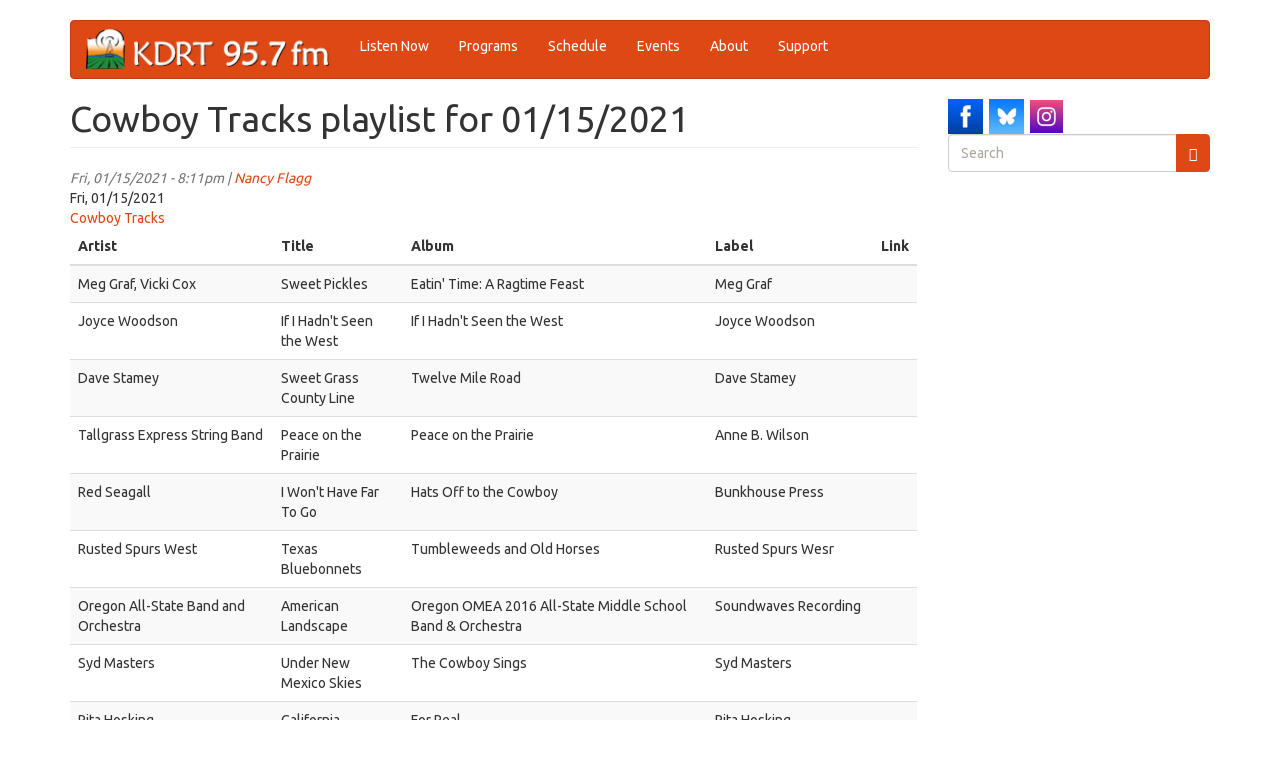

--- FILE ---
content_type: text/html; charset=utf-8
request_url: https://kdrt.org/program-playlist/cowboy-tracks-playlist-01152021
body_size: 26640
content:
<!DOCTYPE html>
<html lang="en" dir="ltr"
  xmlns:og="https://ogp.me/ns#">
<head>
  <link rel="profile" href="http://www.w3.org/1999/xhtml/vocab" />
  <meta name="viewport" content="width=device-width, initial-scale=1.0">
  <meta http-equiv="Content-Type" content="text/html; charset=utf-8" />
<link rel="apple-touch-icon" sizes="120x120" href="/sites/default/files/favicons/apple-touch-icon.png"/>
<link rel="icon" type="image/png" sizes="32x32" href="/sites/default/files/favicons/favicon-32x32.png"/>
<link rel="icon" type="image/png" sizes="16x16" href="/sites/default/files/favicons/favicon-16x16.png"/>
<link rel="manifest" href="/sites/default/files/favicons/site.webmanifest"/>
<link rel="mask-icon" href="/sites/default/files/favicons/safari-pinned-tab.svg" color="#5bbad5"/>
<meta name="msapplication-TileColor" content="#da532c"/>
<meta name="theme-color" content="#ffffff"/>
<meta name="generator" content="Drupal 7 (https://www.drupal.org)" />
<link rel="canonical" href="https://kdrt.org/program-playlist/cowboy-tracks-playlist-01152021" />
<link rel="shortlink" href="https://kdrt.org/node/53679" />
<meta property="og:site_name" content="KDRT 95.7FM Davis" />
<meta property="og:type" content="website" />
<meta property="og:url" content="https://kdrt.org/program-playlist/cowboy-tracks-playlist-01152021" />
<meta property="og:title" content="Cowboy Tracks playlist for 01/15/2021" />
<meta property="og:updated_time" content="2021-01-15T20:12:59-08:00" />
<meta property="og:street_address" content="1623 5th St. Ste. A" />
<meta property="og:locality" content="Davis" />
<meta property="og:region" content="California" />
<meta property="og:postal_code" content="95616" />
<meta property="og:country_name" content="United States" />
<meta property="og:email" content="info@kdrt.org" />
<meta property="og:phone_number" content="530.757.2419" />
<meta property="article:published_time" content="2021-01-15T20:11:12-08:00" />
<meta property="article:modified_time" content="2021-01-15T20:12:59-08:00" />
  <title>Cowboy Tracks playlist for 01/15/2021 | KDRT 95.7FM Davis</title>
  <link type="text/css" rel="stylesheet" href="https://kdrt.org/sites/default/files/css/css_lQaZfjVpwP_oGNqdtWCSpJT1EMqXdMiU84ekLLxQnc4.css" media="all" />
<link type="text/css" rel="stylesheet" href="https://kdrt.org/sites/default/files/css/css_cvoyMTTtzb2C3KVx1AptpZ1HNJyAoKFnMg0osrQNqOE.css" media="all" />
<link type="text/css" rel="stylesheet" href="https://kdrt.org/sites/default/files/css/css_TiL8UoMS6KvPYd9lmr0fvTWVoLZLznLAKqf5eCJWWwM.css" media="all" />
<link type="text/css" rel="stylesheet" href="https://cdn.jsdelivr.net/npm/bootswatch@3.3.5/united/bootstrap.min.css" media="all" />
<link type="text/css" rel="stylesheet" href="https://cdn.jsdelivr.net/npm/@unicorn-fail/drupal-bootstrap-styles@0.0.2/dist/3.1.1/7.x-3.x/drupal-bootstrap-united.min.css" media="all" />
<link type="text/css" rel="stylesheet" href="https://kdrt.org/sites/default/files/css/css_UTWWldAGelXowMfTBR4OgyS2xByXF9HBZR18-Fj19Uc.css" media="all" />
  <!-- HTML5 element support for IE6-8 -->
  <!--[if lt IE 9]>
    <script src="https://cdn.jsdelivr.net/html5shiv/3.7.3/html5shiv-printshiv.min.js"></script>
  <![endif]-->
  <script src="//ajax.googleapis.com/ajax/libs/jquery/1.12.4/jquery.min.js"></script>
<script>window.jQuery || document.write("<script src='/sites/all/modules/jquery_update/replace/jquery/1.12/jquery.min.js'>\x3C/script>")</script>
<script>jQuery.migrateMute=true;jQuery.migrateTrace=false;</script>
<script src="//code.jquery.com/jquery-migrate-1.4.1.min.js"></script>
<script>window.jQuery && window.jQuery.migrateWarnings || document.write("<script src='/sites/all/modules/jquery_update/replace/jquery-migrate/1.4.1/jquery-migrate.min.js'>\x3C/script>")</script>
<script src="https://kdrt.org/misc/jquery-extend-3.4.0.js?v=1.12.4"></script>
<script src="https://kdrt.org/misc/jquery-html-prefilter-3.5.0-backport.js?v=1.12.4"></script>
<script src="https://kdrt.org/misc/jquery.once.js?v=1.2"></script>
<script src="https://kdrt.org/misc/drupal.js?t5p0no"></script>
<script src="https://kdrt.org/sites/all/modules/jquery_update/js/jquery_browser.js?v=0.0.1"></script>
<script src="https://kdrt.org/misc/form-single-submit.js?v=7.99"></script>
<script src="https://cdn.jsdelivr.net/npm/bootstrap@3.3.5/dist/js/bootstrap.js"></script>
<script src="https://kdrt.org/sites/all/modules/views_slideshow_xtra/views_slideshow_xtra_overlay/js/views_slideshow_xtra_overlay.js?t5p0no"></script>
<script src="https://kdrt.org/sites/all/modules/responsive_menus/styles/responsive_menus_simple/js/responsive_menus_simple.js?t5p0no"></script>
<script src="https://kdrt.org/sites/all/modules/google_analytics/googleanalytics.js?t5p0no"></script>
<script src="https://kdrt.org/sites/default/files/googleanalytics/js?t5p0no"></script>
<script>window.dataLayer = window.dataLayer || [];function gtag(){dataLayer.push(arguments)};gtag("js", new Date());gtag("set", "developer_id.dMDhkMT", true);gtag("config", "G-5JB5E3DCP3", {"groups":"default","cookie_domain":".kdrt.org"});</script>
<script src="https://kdrt.org/sites/all/modules/extlink/js/extlink.js?t5p0no"></script>
<script>jQuery.extend(Drupal.settings, {"basePath":"\/","pathPrefix":"","setHasJsCookie":0,"ajaxPageState":{"theme":"dmabootstrap","theme_token":"U2lNbza3KKPeQRyWIpCIE9i2RhWhjysMYQCoFlfdhw8","js":{"sites\/all\/themes\/bootstrap\/js\/bootstrap.js":1,"\/\/ajax.googleapis.com\/ajax\/libs\/jquery\/1.12.4\/jquery.min.js":1,"0":1,"1":1,"\/\/code.jquery.com\/jquery-migrate-1.4.1.min.js":1,"2":1,"misc\/jquery-extend-3.4.0.js":1,"misc\/jquery-html-prefilter-3.5.0-backport.js":1,"misc\/jquery.once.js":1,"misc\/drupal.js":1,"sites\/all\/modules\/jquery_update\/js\/jquery_browser.js":1,"misc\/form-single-submit.js":1,"https:\/\/cdn.jsdelivr.net\/npm\/bootstrap@3.3.5\/dist\/js\/bootstrap.js":1,"sites\/all\/modules\/views_slideshow_xtra\/views_slideshow_xtra_overlay\/js\/views_slideshow_xtra_overlay.js":1,"sites\/all\/modules\/responsive_menus\/styles\/responsive_menus_simple\/js\/responsive_menus_simple.js":1,"sites\/all\/modules\/google_analytics\/googleanalytics.js":1,"https:\/\/kdrt.org\/sites\/default\/files\/googleanalytics\/js?t5p0no":1,"3":1,"sites\/all\/modules\/extlink\/js\/extlink.js":1},"css":{"modules\/system\/system.base.css":1,"sites\/all\/modules\/calendar\/css\/calendar_multiday.css":1,"sites\/all\/modules\/date\/date_repeat_field\/date_repeat_field.css":1,"modules\/field\/theme\/field.css":1,"modules\/node\/node.css":1,"sites\/all\/modules\/views_slideshow_xtra\/views_slideshow_xtra_example\/css\/views_slideshow_xtra_example.css":1,"sites\/all\/modules\/views_slideshow_xtra\/views_slideshow_xtra_overlay\/css\/views_slideshow_xtra_overlay.css":1,"sites\/all\/modules\/extlink\/css\/extlink.css":1,"sites\/all\/modules\/views\/css\/views.css":1,"sites\/all\/modules\/ctools\/css\/ctools.css":1,"sites\/all\/modules\/responsive_menus\/styles\/responsive_menus_simple\/css\/responsive_menus_simple.css":1,"sites\/all\/modules\/civicrm\/css\/crm-i.css":1,"sites\/all\/modules\/civicrm\/css\/civicrm.css":1,"sites\/all\/modules\/date\/date_api\/date.css":1,"https:\/\/cdn.jsdelivr.net\/npm\/bootswatch@3.3.5\/united\/bootstrap.min.css":1,"https:\/\/cdn.jsdelivr.net\/npm\/@unicorn-fail\/drupal-bootstrap-styles@0.0.2\/dist\/3.1.1\/7.x-3.x\/drupal-bootstrap-united.min.css":1,"sites\/all\/themes\/dmabootstrap\/css\/style.css":1,"sites\/all\/themes\/dmabootstrap\/jplayer\/jplayer.css":1}},"responsive_menus":[{"toggler_text":"\u2630 Menu","selectors":["#menu-bar"],"media_size":"768","media_unit":"px","absolute":"1","remove_attributes":"1","responsive_menus_style":"responsive_menus_simple"}],"googleanalytics":{"account":["G-5JB5E3DCP3"],"trackOutbound":1,"trackMailto":1,"trackDownload":1,"trackDownloadExtensions":"7z|aac|arc|arj|asf|asx|avi|bin|csv|doc(x|m)?|dot(x|m)?|exe|flv|gif|gz|gzip|hqx|jar|jpe?g|js|mp(2|3|4|e?g)|mov(ie)?|msi|msp|pdf|phps|png|ppt(x|m)?|pot(x|m)?|pps(x|m)?|ppam|sld(x|m)?|thmx|qtm?|ra(m|r)?|sea|sit|tar|tgz|torrent|txt|wav|wma|wmv|wpd|xls(x|m|b)?|xlt(x|m)|xlam|xml|z|zip","trackDomainMode":1},"extlink":{"extTarget":"_blank","extClass":"ext","extLabel":"(link is external)","extImgClass":0,"extIconPlacement":"append","extSubdomains":1,"extExclude":"kdrt\\.org","extInclude":"","extCssExclude":"","extCssExplicit":"","extAlert":0,"extAlertText":"This link will take you to an external web site.","mailtoClass":"mailto","mailtoLabel":"(link sends e-mail)","extUseFontAwesome":false},"urlIsAjaxTrusted":{"\/program-playlist\/cowboy-tracks-playlist-01152021":true},"bootstrap":{"anchorsFix":"0","anchorsSmoothScrolling":"0","formHasError":1,"popoverEnabled":1,"popoverOptions":{"animation":1,"html":0,"placement":"right","selector":"","trigger":"click","triggerAutoclose":1,"title":"","content":"","delay":0,"container":"body"},"tooltipEnabled":1,"tooltipOptions":{"animation":1,"html":0,"placement":"auto left","selector":"","trigger":"hover focus","delay":0,"container":"body"}}});</script>
</head>
<body class="html not-front not-logged-in one-sidebar sidebar-second page-node page-node- page-node-53679 node-type-station-playlist">
  <div id="skip-link">
    <a href="#main-content" class="element-invisible element-focusable">Skip to main content</a>
  </div>
    <header id="navbar" role="banner" class="navbar container navbar-default">
  <div class="container">
    <div class="navbar-header">
              <a class="logo navbar-btn pull-left" href="/" title="Home">
          <img src="https://kdrt.org/sites/default/files/kdrtwebtop_202506.png" alt="Home" />
        </a>
      
      
              <button type="button" class="navbar-toggle" data-toggle="collapse" data-target="#navbar-collapse">
          <span class="sr-only">Toggle navigation</span>
          <span class="icon-bar"></span>
          <span class="icon-bar"></span>
          <span class="icon-bar"></span>
        </button>
          </div>

          <div class="navbar-collapse collapse" id="navbar-collapse">
        <nav role="navigation">
                      <ul class="menu nav navbar-nav"><li class="first leaf"><a href="/listen" title="">Listen Now</a></li>
<li class="leaf"><a href="/station/programs" title="">Programs</a></li>
<li class="collapsed"><a href="/station/schedule">Schedule</a></li>
<li class="leaf"><a href="/page/events-outlook" title="">Events</a></li>
<li class="collapsed"><a href="/about-kdrt">About</a></li>
<li class="last leaf"><a href="/support" title="">Support</a></li>
</ul>                                      </nav>
      </div>
      </div>
</header>

<div class="main-container container">

  <header role="banner" id="page-header">
    
      </header> <!-- /#page-header -->

  <div class="row">

    
    <section class="col-sm-9">
                  <a id="main-content"></a>
                    <h1 class="page-header">Cowboy Tracks playlist for 01/15/2021</h1>
                                                          <div class="region region-content">
    <section id="block-system-main" class="block block-system clearfix">

      
  <article id="node-53679" class="node node-station-playlist clearfix">
    <header>
                    <span class="submitted">
            Fri, 01/15/2021 - 8:11pm | <a href="/users/nancy-flagg" title="View user profile." class="username">Nancy Flagg</a>    </span>
      </header>
    <div class="field field-name-field-station-playlist-date field-type-datestamp field-label-hidden"><div class="field-items"><div class="field-item even"><span  class="date-display-single">Fri, 01/15/2021</span></div></div></div><div class="field field-name-field-station-program field-type-node-reference field-label-hidden"><div class="field-items"><div class="field-item even"><a href="/program/cowboy-tracks">Cowboy Tracks</a></div></div></div><div class="view view-station-playlist-tracks view-id-station_playlist_tracks view-display-id-default view-dom-id-aac3bad15de8d03b0f0b0efe1f770eed">
        
  
  
      <div class="view-content">
      <table class="views-table cols-5 table table-hover table-striped" >
        <thead>
      <tr>
                  <th class="views-field views-field-artist" >
            Artist          </th>
                  <th class="views-field views-field-title" >
            Title          </th>
                  <th class="views-field views-field-album" >
            Album          </th>
                  <th class="views-field views-field-label" >
            Label          </th>
                  <th class="views-field views-field-link" >
            Link          </th>
              </tr>
    </thead>
    <tbody>
          <tr class="odd views-row-first">
                  <td class="views-field views-field-artist" >
            Meg Graf, Vicki Cox          </td>
                  <td class="views-field views-field-title" >
            Sweet Pickles          </td>
                  <td class="views-field views-field-album" >
            Eatin&#039; Time: A Ragtime Feast          </td>
                  <td class="views-field views-field-label" >
            Meg Graf          </td>
                  <td class="views-field views-field-link" >
                      </td>
              </tr>
          <tr class="even">
                  <td class="views-field views-field-artist" >
            Joyce Woodson          </td>
                  <td class="views-field views-field-title" >
            If I Hadn&#039;t Seen the West          </td>
                  <td class="views-field views-field-album" >
            If I Hadn&#039;t Seen the West          </td>
                  <td class="views-field views-field-label" >
            Joyce Woodson          </td>
                  <td class="views-field views-field-link" >
                      </td>
              </tr>
          <tr class="odd">
                  <td class="views-field views-field-artist" >
            Dave Stamey          </td>
                  <td class="views-field views-field-title" >
            Sweet Grass County Line          </td>
                  <td class="views-field views-field-album" >
            Twelve Mile Road          </td>
                  <td class="views-field views-field-label" >
            Dave Stamey          </td>
                  <td class="views-field views-field-link" >
                      </td>
              </tr>
          <tr class="even">
                  <td class="views-field views-field-artist" >
            Tallgrass Express String Band          </td>
                  <td class="views-field views-field-title" >
            Peace on the Prairie          </td>
                  <td class="views-field views-field-album" >
            Peace on the Prairie          </td>
                  <td class="views-field views-field-label" >
            Anne B. Wilson          </td>
                  <td class="views-field views-field-link" >
                      </td>
              </tr>
          <tr class="odd">
                  <td class="views-field views-field-artist" >
            Red Seagall          </td>
                  <td class="views-field views-field-title" >
            I Won&#039;t Have Far To Go          </td>
                  <td class="views-field views-field-album" >
            Hats Off to the Cowboy          </td>
                  <td class="views-field views-field-label" >
            Bunkhouse Press          </td>
                  <td class="views-field views-field-link" >
                      </td>
              </tr>
          <tr class="even">
                  <td class="views-field views-field-artist" >
            Rusted Spurs West          </td>
                  <td class="views-field views-field-title" >
            Texas Bluebonnets          </td>
                  <td class="views-field views-field-album" >
            Tumbleweeds and Old Horses          </td>
                  <td class="views-field views-field-label" >
            Rusted Spurs Wesr          </td>
                  <td class="views-field views-field-link" >
                      </td>
              </tr>
          <tr class="odd">
                  <td class="views-field views-field-artist" >
            Oregon All-State Band and Orchestra          </td>
                  <td class="views-field views-field-title" >
            American Landscape          </td>
                  <td class="views-field views-field-album" >
            Oregon OMEA 2016 All-State Middle School Band &amp; Orchestra          </td>
                  <td class="views-field views-field-label" >
            Soundwaves Recording          </td>
                  <td class="views-field views-field-link" >
                      </td>
              </tr>
          <tr class="even">
                  <td class="views-field views-field-artist" >
            Syd Masters          </td>
                  <td class="views-field views-field-title" >
            Under New Mexico Skies          </td>
                  <td class="views-field views-field-album" >
            The Cowboy Sings          </td>
                  <td class="views-field views-field-label" >
            Syd Masters          </td>
                  <td class="views-field views-field-link" >
                      </td>
              </tr>
          <tr class="odd">
                  <td class="views-field views-field-artist" >
            Rita Hosking          </td>
                  <td class="views-field views-field-title" >
            California          </td>
                  <td class="views-field views-field-album" >
            For Real           </td>
                  <td class="views-field views-field-label" >
            Rita Hosking          </td>
                  <td class="views-field views-field-link" >
                      </td>
              </tr>
          <tr class="even">
                  <td class="views-field views-field-artist" >
            Richard Elloyan          </td>
                  <td class="views-field views-field-title" >
            Rhythm of the Seasons          </td>
                  <td class="views-field views-field-album" >
            Big Nevada Sky          </td>
                  <td class="views-field views-field-label" >
            Richard Elloyan          </td>
                  <td class="views-field views-field-link" >
                      </td>
              </tr>
          <tr class="odd">
                  <td class="views-field views-field-artist" >
            The Cowboy Way          </td>
                  <td class="views-field views-field-title" >
            Flow Rivers Flow          </td>
                  <td class="views-field views-field-album" >
            Go West          </td>
                  <td class="views-field views-field-label" >
            The Cowboy Way          </td>
                  <td class="views-field views-field-link" >
                      </td>
              </tr>
          <tr class="even">
                  <td class="views-field views-field-artist" >
            Belinda Gail          </td>
                  <td class="views-field views-field-title" >
            Along the Buffalo          </td>
                  <td class="views-field views-field-album" >
            Granite Mountain          </td>
                  <td class="views-field views-field-label" >
            Broken Diamond Music          </td>
                  <td class="views-field views-field-link" >
                      </td>
              </tr>
          <tr class="odd">
                  <td class="views-field views-field-artist" >
            Andy Hedges          </td>
                  <td class="views-field views-field-title" >
            Oregon          </td>
                  <td class="views-field views-field-album" >
            Shadow of a Cowboy          </td>
                  <td class="views-field views-field-label" >
            Andy Hedges          </td>
                  <td class="views-field views-field-link" >
                      </td>
              </tr>
          <tr class="even">
                  <td class="views-field views-field-artist" >
            Open Range &amp; the Stampede Swing Band          </td>
                  <td class="views-field views-field-title" >
            Cool Blue Mountains          </td>
                  <td class="views-field views-field-album" >
            Swingtime in the Rockies          </td>
                  <td class="views-field views-field-label" >
            River Bend Records          </td>
                  <td class="views-field views-field-link" >
                      </td>
              </tr>
          <tr class="odd">
                  <td class="views-field views-field-artist" >
            The Sons of the Pioneers          </td>
                  <td class="views-field views-field-title" >
            Sagebrush Symphony          </td>
                  <td class="views-field views-field-album" >
            Symphonies of the Sage          </td>
                  <td class="views-field views-field-label" >
            Bloodshot Revival          </td>
                  <td class="views-field views-field-link" >
                      </td>
              </tr>
          <tr class="even">
                  <td class="views-field views-field-artist" >
            Wylie and the Wild West          </td>
                  <td class="views-field views-field-title" >
            America the Beautiful          </td>
                  <td class="views-field views-field-album" >
            Unwired          </td>
                  <td class="views-field views-field-label" >
            Smithsonian Folkways Recording          </td>
                  <td class="views-field views-field-link" >
                      </td>
              </tr>
          <tr class="odd views-row-last">
                  <td class="views-field views-field-artist" >
            Skip Gorman          </td>
                  <td class="views-field views-field-title" >
            Green River Ramble          </td>
                  <td class="views-field views-field-album" >
            A Cowboy&#039;s Wild Song to His Herd          </td>
                  <td class="views-field views-field-label" >
            Rounder          </td>
                  <td class="views-field views-field-link" >
                      </td>
              </tr>
      </tbody>
</table>
    </div>
  
  
  
  
  
  
</div>    </article>

</section>
  </div>
    </section>

          <aside class="col-sm-3" role="complementary">
          <div class="region region-sidebar-second">
    <section id="block-block-6" class="block block-block clearfix">

      
  <div id="social-div"><a href="https://www.facebook.com/kdrtfm" target="_blank">
<img alt="KDRT Facebook Button" title="KDRT Facebook Button" height="100" width="100" style="line-height: 1.5; width: 35px; height: 35px; border-width: 0px; border-style: solid; margin: 0px;" class="image-style-thumbnail media-element file-default adaptive image-style-adaptive" src="/sites/default/files/facebook_0.png" /></a> 

<a href="https://bsky.app/profile/kdrtfm.bsky.social" target="_blank">
<img alt="KDRT Bluesky Button" title="KDRT Twitter Button" height="100" width="100" style="line-height: 1.5; width: 35px; border-width: 0px; border-style: solid; margin: 0px; height: 35px;" class="image-style-thumbnail media-element file-default adaptive image-style-adaptive" src="/sites/default/files/bluesky.png" /></a> 

<a href="https://www.instagram.com/kdrtfm/" target="_blank">
<img alt="KDRT Instagram Button" title="KDRT Instagram Button" height="100" width="100" style="line-height: 1.5; width: 33px; border-width: 0px; border-style: solid; margin: 0px; height: 33px;" class="image-style-thumbnail media-element file-default adaptive image-style-adaptive" src="/sites/default/files/instagram_0.png" /></a> 

<!---
<a href="https://www.youtube.com/playlist?list=PL2QpUw3Ve-M1Ov3NCDbMzSExfPmSKk8Bl" target="_blank">
<img alt="KDRT YouTube Button" title="KDRT YouTube Button" height="100" width="100" style="line-height: 1.5; width: 35px; border-width: 0px; border-style: solid; margin: 0px; height: 35px;" class="image-style-thumbnail media-element file-default adaptive image-style-adaptive" src="/sites/default/files/youtube.png"></a>

<a href="/blog/feed" target="_blank">
<img alt="KDRT RSS Button" title="KDRT RSS Button" height="100" width="100" style="line-height: 1.5; width: 35px; height: 35px; border-width: 0px; border-style: solid; margin: 0px;" class="image-style-thumbnail media-element file-default adaptive image-style-adaptive" src="/sites/default/files/rss.png"></a>&nbsp;

--->
</div>
</section>
<section id="block-search-form" class="block block-search clearfix">

      
  <form class="form-search content-search" action="/program-playlist/cowboy-tracks-playlist-01152021" method="post" id="search-block-form" accept-charset="UTF-8"><div><div>
      <h2 class="element-invisible">Search form</h2>
    <div class="input-group"><input title="Enter the terms you wish to search for." placeholder="Search" class="form-control form-text" type="text" id="edit-search-block-form--2" name="search_block_form" value="" size="15" maxlength="128" /><span class="input-group-btn"><button type="submit" class="btn btn-primary"><span class="icon glyphicon glyphicon-search" aria-hidden="true"></span>
</button></span></div><div class="form-actions form-wrapper form-group" id="edit-actions"><button class="element-invisible btn btn-primary form-submit" type="submit" id="edit-submit" name="op" value="Search">Search</button>
</div><input type="hidden" name="form_build_id" value="form-Gxkf5yBTxS4BQOJXmjOumrBVZSr5ckTOfgH4LxNXc2A" />
<input type="hidden" name="form_id" value="search_block_form" />
</div>
</div></form>
</section>
  </div>
      </aside>  <!-- /#sidebar-second -->
    
  </div>
</div>

  <footer class="footer container">
      <div class="region region-footer">
    <section id="block-block-5" class="block block-block clearfix">

      
  <p><a href="//creativecommons.org/licenses/by-nc-sa/2.5/"></a><br><br />
	Unless otherwise stated, the content of this site is licensed under a <a href="//creativecommons.org/licenses/by-nc-sa/2.5/">Creative Commons Attribution-Noncommercial-Share Alike 2.5 License</a>.</p>
<p align="center"><a href="/user">DJ Login</a> - <a href="/page/privacy-policy">Privacy Policy</a> - <a href="/terms_of_service">Terms of Service</a></p>

</section>
  </div>
  </footer>
  <script src="https://kdrt.org/sites/all/themes/bootstrap/js/bootstrap.js?t5p0no"></script>
</body>
</html>
